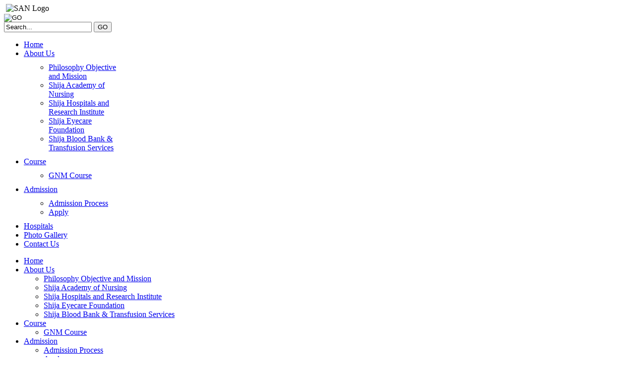

--- FILE ---
content_type: text/html; charset=utf-8
request_url: http://san.edu.in/index.php/porfolio?start=6
body_size: 5975
content:
<!doctype html>
<!--[if IEMobile]> <html prefix="og: http://ogp.me/ns#" class="iemobile" xmlns="http://www.w3.org/1999/xhtml" xmlns:og="http://ogp.me/ns#" xmlns:fb="https://www.facebook.com/2008/fbml" xml:lang="en-gb" lang="en-gb" dir="ltr"> <![endif]-->
<!--[if IE 7]> <html prefix="og: http://ogp.me/ns#" class="no-js ie7 oldie" xmlns="http://www.w3.org/1999/xhtml" xmlns:og="http://ogp.me/ns#" xmlns:fb="https://www.facebook.com/2008/fbml" xml:lang="en-gb" lang="en-gb" dir="ltr"> <![endif]-->
<!--[if IE 8]> <html prefix="og: http://ogp.me/ns#" class="no-js ie8 oldie" xmlns="http://www.w3.org/1999/xhtml" xmlns:og="http://ogp.me/ns#" xmlns:fb="https://www.facebook.com/2008/fbml" xml:lang="en-gb" lang="en-gb" dir="ltr"> <![endif]-->
<!--[if (gte IE 9)|!(IE)]><!--><html prefix="og: http://ogp.me/ns#" class="no-js" xmlns="http://www.w3.org/1999/xhtml" xmlns:og="http://ogp.me/ns#" xmlns:fb="https://www.facebook.com/2008/fbml" xml:lang="en-gb" lang="en-gb" dir="ltr"><!--<![endif]-->
<head>
	<meta name="viewport" content="width=device-width, initial-scale=1.0, maximum-scale=1.0, user-scalable=no"/>
	<meta name="HandheldFriendly" content="true" />
	<meta name="apple-mobile-web-app-capable" content="YES" />
		<link rel="apple-touch-icon-precomposed" href="/templates/ot_dulcet/images/apple-touch-icon-57x57-precomposed.png">
	<link rel="apple-touch-icon-precomposed" sizes="72x72" href="/templates/ot_dulcet/images/apple-touch-icon-72x72-precomposed.png">
	<link rel="apple-touch-icon-precomposed" sizes="114x114" href="/templates/ot_dulcet/images/apple-touch-icon-114x114-precomposed.png">
	<link rel="apple-touch-icon-precomposed" sizes="144x144" href="/templates/ot_dulcet/images/apple-touch-icon-144x144-precomposed.png">
		  <base href="http://san.edu.in/index.php/porfolio" />
  <meta http-equiv="content-type" content="text/html; charset=utf-8" />
  <meta name="keywords" content="Shija Academy of Nursing, Imphal, Manipur, India" />
  <meta name="rights" content="Shija Academy of Nursing" />
  <meta property="og:url" content="http://san.edu.in/index.php/porfolio?start=6" />
  <meta property="og:title" content="Portfolio" />
  <meta property="og:type" content="website" />
  <meta property="og:description" content="Shija Academy of Nursing" />
  <meta name="description" content="Shija Academy of Nursing" />
  <title>Portfolio</title>
  <link href="/templates/ot_dulcet/favicon.ico" rel="shortcut icon" type="image/vnd.microsoft.icon" />
  <link href="http://san.edu.in/index.php/component/search/?Itemid=502&amp;format=opensearch" rel="search" title="Search Shija Academy of Nursing" type="application/opensearchdescription+xml" />
  <link rel="stylesheet" href="/components/com_k2/css/k2.css" type="text/css" />
  <link rel="stylesheet" href="/media/jui/css/bootstrap.min.css" type="text/css" />
  <link rel="stylesheet" href="/media/jui/css/bootstrap-responsive.min.css" type="text/css" />
  <link rel="stylesheet" href="/templates/ot_dulcet/css/template.css" type="text/css" />
  <link rel="stylesheet" href="/templates/ot_dulcet/css/preset-style-1.css" type="text/css" />
  <link rel="stylesheet" href="/templates/ot_dulcet/css/jquery.mCustomScrollbar.css" type="text/css" />
  <link rel="stylesheet" href="http://san.edu.in/modules/mod_omgmenu/css/omgmenu.css" type="text/css" />
  <link rel="stylesheet" href="http://san.edu.in/modules/mod_omgmenu/css/omgmenu_mobile.css" type="text/css" />
  <style type="text/css">

			#o-control-handle{
				left: 0;
				position: fixed;
				top: 0;
				z-index: 35101;
			}
			#o-control-box{
				position: fixed;
				top: 30px;
				left: -999em;
				z-index: 35101;
			}
		
	.ot-menu a {
		
		
	}
	.ot-menu a:hover {
		
	}

  </style>
  <script src="/media/system/js/mootools-core.js" type="text/javascript"></script>
  <script src="/media/system/js/core.js" type="text/javascript"></script>
  <script src="//ajax.googleapis.com/ajax/libs/jquery/1.8/jquery.min.js" type="text/javascript"></script>
  <script src="/components/com_k2/js/k2.js?v2.6.6&amp;sitepath=/" type="text/javascript"></script>
  <script src="/media/jui/js/respond.min.js" type="text/javascript"></script>
  <script src="/media/jui/js/jquery.min.js" type="text/javascript"></script>
  <script src="/media/jui/js/jquery-noconflict.js" type="text/javascript"></script>
  <script src="/media/jui/js/bootstrap.min.js" type="text/javascript"></script>
  <script src="/templates/ot_dulcet/js/jquery.mCustomScrollbar.concat.min.js" type="text/javascript"></script>
  <script src="/templates/ot_dulcet/js/otscript.js" type="text/javascript"></script>
  <script src="http://san.edu.in/modules/mod_omgmenu/js/omgmenu.jq.js" type="text/javascript"></script>
  <script type="text/javascript">

			jQuery(document).ready(function($){
				var $thecontrolBox = $("#o-control-box");
				$("#o-control-box").css({left: parseInt(0 - $thecontrolBox.outerWidth())});
				$("#o-control-handle").click(function() {
					$thecontrolBox.animate({
						left: parseInt($thecontrolBox.css("left"), 10) == 0 ? -$thecontrolBox.outerWidth() : 0
					}, 1000, function(){});
				});

			});
		jQuery(document).ready(function() 
				{
					jQuery('.hasTooltip').tooltip({});
				});
  </script>

			
	<!--[if lt IE 9]>
				<script src="/media/jui/js/html5.js"></script>
				
				<script src="/media/jui/js/PIE_IE678.js"></script>
			<![endif]-->
	<!--[if IE 9]>
				<script src="/media/jui/js/PIE_IE9.js"></script>
			<![endif]-->
	<script type="text/javascript">
			</script>
	
		</head>
<body id="ot-body" class="oBody ltr innerpage">
		<div class="body-bg">
		<div class="wrapper">
			<div class="oTopBlock">
				<div class="container">
						<div class="oPosBlock row-fluid top1">
<div class="oPos top1-1 span3 visible-phone visible-tablet visible-desktop">
<div id="mod-95" class="ot-mod-outer standard module"><div class="ot-mod-inner"><div class="mod-content"><div class="mod-content-i">

<div class="custom"  >
	<div class="logo"> <img src="/images/logo.png" border="0" alt="SAN Logo" title="Shija Academy of Nursing" /></div></div>
</div></div></div></div>
</div>
<div class="oPos top1-2 span9 visible-phone visible-tablet visible-desktop">
<div id="mod-35" class="ot-mod-outer standard module accordion custom_search"><div class="ot-mod-inner"><div class="mod-content"><div class="mod-content-i">	<input type="image" alt="GO" class="button-img" src="/templates/ot_dulcet/images/search_btn.png" data-toggle="collapse" data-target="#search35" />
<div id="search35" class="search collapse">
    <form action="/index.php/porfolio" method="post" class="form-search">
		<div class="input-append">
    		<input name="searchword" id="appendedInputButton" maxlength="20" class="inputbox search-query span9" type="text" size="20" value="Search..."  onblur="if (this.value=='') this.value='Search...';" onfocus="if (this.value=='Search...') this.value='';" /> <button class="button btn" onclick="this.form.searchword.focus();">GO</button>    	<input type="hidden" name="task" value="search" />
    	<input type="hidden" name="option" value="com_search" />
    	<input type="hidden" name="Itemid" value="502" />
		</div>
    </form>
</div>
</div></div></div></div><div id="mod-94" class="ot-mod-outer standard module mainmenu"><div class="ot-mod-inner"><div class="mod-content"><div class="mod-content-i"><div class="otmenu-desk-wrapper otmenu-wrapper visible-desktop" id="otmenu-desk-wrapper94">
	<div class="otmenu-wrapper-i"> 
		<ul class="ot-menu ot-dropdown menu " >
		<li id="omi-94-435"  class="ot-menu-item level1 first notColumn" style="z-index:1000;"><a class="item-link level1"  href="/"  ><span class="item-text ">Home</span></a></li><li id="omi-94-517"  class="ot-menu-item level1 deeper hasChild notColumn" style="z-index:999;"><a class="item-link level1"  href="/index.php/about-us-shija-academy-of-nursing"  ><span class="item-text ">About Us</span></a>
				<div class="submenu-wrap submenu-wrap-level1" style="width:200px; margin:5px; padding:5px">
					<div class="submenu-wrap-i">
						<div class="submenu-leftbg"></div>
						<div class="submenu-rightbg"></div>
						<div class="submenu-wrap-ii">
							<ul class="ot-menu child-menu"><li id="omi-94-529"  class="ot-menu-item level2 first notColumn" style="z-index:998;"><a class="item-link level2"  href="/index.php/about-us-shija-academy-of-nursing/philosophy-objective-and-mission"  ><span class="item-text ">Philosophy Objective and Mission</span></a></li><li id="omi-94-524"  class="ot-menu-item level2 notColumn" style="z-index:997;"><a class="item-link level2"  href="/index.php/about-us-shija-academy-of-nursing/about-shija-academy-of-nursing"  ><span class="item-text ">Shija Academy of Nursing</span></a></li><li id="omi-94-523"  class="ot-menu-item level2 notColumn" style="z-index:996;"><a class="item-link level2"  href="/index.php/about-us-shija-academy-of-nursing/about-shija-hospitals-and-research-institute"  ><span class="item-text ">Shija Hospitals and Research Institute</span></a></li><li id="omi-94-525"  class="ot-menu-item level2 notColumn" style="z-index:995;"><a class="item-link level2"  href="/index.php/about-us-shija-academy-of-nursing/shija-eyecare-foundation"  ><span class="item-text ">Shija Eyecare Foundation</span></a></li><li id="omi-94-526"  class="ot-menu-item level2 last notColumn" style="z-index:994;"><a class="item-link level2"  href="/index.php/about-us-shija-academy-of-nursing/shija-blood-bank-transfusion-services"  ><span class="item-text ">Shija Blood Bank &amp; Transfusion Services</span></a></li></ul></div></div></div></li><li id="omi-94-518"  class="ot-menu-item level1 deeper hasChild notColumn" style="z-index:993;"><a class="item-link level1"  href="/index.php/course-available-at-san"  ><span class="item-text ">Course</span></a>
				<div class="submenu-wrap submenu-wrap-level1" style="width:200px; margin:5px; padding:5px">
					<div class="submenu-wrap-i">
						<div class="submenu-leftbg"></div>
						<div class="submenu-rightbg"></div>
						<div class="submenu-wrap-ii">
							<ul class="ot-menu child-menu"><li id="omi-94-530"  class="ot-menu-item level2 first last notColumn" style="z-index:992;"><a class="item-link level2"  href="/index.php/course-available-at-san/gnm-course-at-san"  ><span class="item-text ">GNM Course</span></a></li></ul></div></div></div></li><li id="omi-94-519"  class="ot-menu-item level1 deeper hasChild notColumn" style="z-index:991;"><a class="item-link level1"  href="/index.php/admiission-criteria-at-san"  ><span class="item-text ">Admission</span></a>
				<div class="submenu-wrap submenu-wrap-level1" style="width:200px; margin:5px; padding:5px">
					<div class="submenu-wrap-i">
						<div class="submenu-leftbg"></div>
						<div class="submenu-rightbg"></div>
						<div class="submenu-wrap-ii">
							<ul class="ot-menu child-menu"><li id="omi-94-527"  class="ot-menu-item level2 first notColumn" style="z-index:990;"><a class="item-link level2"  href="/index.php/admiission-criteria-at-san/admission-process"  ><span class="item-text ">Admission Process</span></a></li><li id="omi-94-528"  class="ot-menu-item level2 last notColumn" style="z-index:989;"><a class="item-link level2"  href="/index.php/admiission-criteria-at-san/apply-for-admission"  ><span class="item-text ">Apply</span></a></li></ul></div></div></div></li><li id="omi-94-521"  class="ot-menu-item level1 notColumn" style="z-index:988;"><a class="item-link level1"  href="/index.php/hospitals-in-contact"  ><span class="item-text ">Hospitals</span></a></li><li id="omi-94-502"  class="ot-menu-item level1 current active notColumn" style="z-index:987;"><a class="item-link level1"  href="/index.php/porfolio"  ><span class="item-text ">Photo Gallery</span></a></li><li id="omi-94-522"  class="ot-menu-item level1 last notColumn" style="z-index:986;"><a class="item-link level1"  href="/index.php/contact-us-shija-academy-of-nursing"  ><span class="item-text ">Contact Us</span></a></li></ul>
	</div>
	<script type="text/javascript">
	
	jQuery(document).ready(function($) {
		$("#otmenu-desk-wrapper94 ul.ot-dropdown").otmenu({
			direction: 'ltr',
			// animation: opacity:"show", height:"show" or combined of them
			animation: {opacity:"show",height:"show"},
			// speed: 200 or 'fast', 400 or 'normal', 600 or 'slow'
			speed: 'normal' 
		});
		
	});

</script>
</div>
<div class="otmenu-mobile-wrapper otmenu-wrapper hidden-desktop" id="otmenu-mobile-wrapper94">
	<div class="otmenu-wrapper-i">
		<a class="btn btn-navbar collapsed" data-toggle="collapse" data-target=".ot-sliding94">
			<span class="icon-bar"></span>
			<span class="icon-bar"></span>
			<span class="icon-bar"></span>
		</a>
		<div class="clearfix"></div>
		<ul class="ot-menu ot-sliding94 collapse menu " >
		<li id="omi-94-435"  class="ot-menu-item level1 first notColumn"><a class="item-link level1"  href="/"  ><span class="item-text ">Home</span></a></li><li id="omi-94-517"  class="ot-menu-item level1 deeper hasChild notColumn"><span class="toogle-btn icon-plus-sign"> </span><a class="item-link level1"  href="/index.php/about-us-shija-academy-of-nursing"  ><span class="item-text ">About Us</span></a>
				<div class="submenu-wrap submenu-wrap-level1" >
					<div class="submenu-wrap-i">
						<div class="submenu-leftbg"></div>
						<div class="submenu-rightbg"></div>
						<div class="submenu-wrap-ii">
							<ul class="ot-menu child-menu"><li id="omi-94-529"  class="ot-menu-item level2 first notColumn"><a class="item-link level2"  href="/index.php/about-us-shija-academy-of-nursing/philosophy-objective-and-mission"  ><span class="item-text ">Philosophy Objective and Mission</span></a></li><li id="omi-94-524"  class="ot-menu-item level2 notColumn"><a class="item-link level2"  href="/index.php/about-us-shija-academy-of-nursing/about-shija-academy-of-nursing"  ><span class="item-text ">Shija Academy of Nursing</span></a></li><li id="omi-94-523"  class="ot-menu-item level2 notColumn"><a class="item-link level2"  href="/index.php/about-us-shija-academy-of-nursing/about-shija-hospitals-and-research-institute"  ><span class="item-text ">Shija Hospitals and Research Institute</span></a></li><li id="omi-94-525"  class="ot-menu-item level2 notColumn"><a class="item-link level2"  href="/index.php/about-us-shija-academy-of-nursing/shija-eyecare-foundation"  ><span class="item-text ">Shija Eyecare Foundation</span></a></li><li id="omi-94-526"  class="ot-menu-item level2 last notColumn"><a class="item-link level2"  href="/index.php/about-us-shija-academy-of-nursing/shija-blood-bank-transfusion-services"  ><span class="item-text ">Shija Blood Bank &amp; Transfusion Services</span></a></li></ul></div></div></div></li><li id="omi-94-518"  class="ot-menu-item level1 deeper hasChild notColumn"><span class="toogle-btn icon-plus-sign"> </span><a class="item-link level1"  href="/index.php/course-available-at-san"  ><span class="item-text ">Course</span></a>
				<div class="submenu-wrap submenu-wrap-level1" >
					<div class="submenu-wrap-i">
						<div class="submenu-leftbg"></div>
						<div class="submenu-rightbg"></div>
						<div class="submenu-wrap-ii">
							<ul class="ot-menu child-menu"><li id="omi-94-530"  class="ot-menu-item level2 first last notColumn"><a class="item-link level2"  href="/index.php/course-available-at-san/gnm-course-at-san"  ><span class="item-text ">GNM Course</span></a></li></ul></div></div></div></li><li id="omi-94-519"  class="ot-menu-item level1 deeper hasChild notColumn"><span class="toogle-btn icon-plus-sign"> </span><a class="item-link level1"  href="/index.php/admiission-criteria-at-san"  ><span class="item-text ">Admission</span></a>
				<div class="submenu-wrap submenu-wrap-level1" >
					<div class="submenu-wrap-i">
						<div class="submenu-leftbg"></div>
						<div class="submenu-rightbg"></div>
						<div class="submenu-wrap-ii">
							<ul class="ot-menu child-menu"><li id="omi-94-527"  class="ot-menu-item level2 first notColumn"><a class="item-link level2"  href="/index.php/admiission-criteria-at-san/admission-process"  ><span class="item-text ">Admission Process</span></a></li><li id="omi-94-528"  class="ot-menu-item level2 last notColumn"><a class="item-link level2"  href="/index.php/admiission-criteria-at-san/apply-for-admission"  ><span class="item-text ">Apply</span></a></li></ul></div></div></div></li><li id="omi-94-521"  class="ot-menu-item level1 notColumn"><a class="item-link level1"  href="/index.php/hospitals-in-contact"  ><span class="item-text ">Hospitals</span></a></li><li id="omi-94-502"  class="ot-menu-item level1 current active notColumn"><a class="item-link level1"  href="/index.php/porfolio"  ><span class="item-text ">Photo Gallery</span></a></li><li id="omi-94-522"  class="ot-menu-item level1 last notColumn"><a class="item-link level1"  href="/index.php/contact-us-shija-academy-of-nursing"  ><span class="item-text ">Contact Us</span></a></li></ul>
	</div>
	
	<script type="text/javascript">
	
	jQuery(document).ready(function($) {
		$("ul.ot-sliding94").otslmenu({
			speed: 'normal',
			openedHandlerClass: 'icon-minus-sign',
			closedHandlerClass: 'icon-plus-sign'
		});
		
	});
	
</script>
</div>
</div></div></div></div>
</div>
</div>																												</div>
			</div>
						<div class="oMiddleBlock">
												<div class="oMiddleBlock2">
					<div class="container">
						<div class="oPosBlock row-fluid middle2">
<div class="oPos middle2-1 span12 visible-phone visible-tablet visible-desktop">
<div id="mod-52" class="ot-mod-outer standard module show_header"><div class="ot-mod-inner"><div class="mod-content"><div class="mod-content-i">
<ul class="breadcrumb show_header">
	<li><strong>You are here:  </strong></li><li><a href="/" class="pathway">Home</a><span class="divider">/</span></li><li><span>Photo Gallery</span></li></ul>
	<h3 class="breadcrumb-header">Photo Gallery</h3>

</div></div></div></div>
</div>
</div>					</div>
				</div>			
												<div class="oMiddleBlock3">
					<div class="container">
						<div class="oPosBlock row-fluid middle3">
<div class="oPos middle3-1 span12 visible-phone visible-tablet visible-desktop">
<div id="mod-101" class="ot-mod-outer standard module"><div class="ot-mod-inner"><div class="mod-content"><div class="mod-content-i">

<div class="custom"  >
	<div class="custom_work center">
<h3><em>Shija Academy of Nurising</em></h3>
<div class="span6 offset3">
<div class="ot-separator">
<div><span>*</span></div>
</div>
</div>
<div class="span8 offset2">
<h4>Shija Academy of Nursing (SAN) is affiliated to Manipur University and is recognized by Manipur Nursing Council.<a href="#"></a></h4>
</div>
</div>
<div class="clr"> </div></div>
</div></div></div></div>
</div>
</div>					</div>
				</div>			
							</div>
						<div class="oMainBlock">
												<div class="container">
						<div class="oPosBlock row-fluid sidebar">
<div class="oContentBlock span12 visible-phone visible-tablet visible-desktop">


<div id="system-message-container">
<div id="system-message">
</div>
</div>
<div class="oPos maincontent">
<div class="component">

<!-- Start K2 Category Layout -->
<div id="k2Container" class="itemListView ot-portfolio">
        
        <div class="itemListCategoriesBlock">
                
            </div>
        
        <div class="itemList">
                <div id="itemListLeading">
			<div class="row-fluid">
            	            	            <div class="itemContainer itemContainerFirst span4">
	                
<!-- Start K2 Item Layout -->
<div class="catItemView groupLeading">
		
	
    <div class="catItemContent">
		<div class="k2ItemBlock">
							<div class="catItemImageHeader">
					<div class="catItemImageBlock center">
						<span class="catItemImage">
							<a href="/index.php/porfolio/item/107-cultural-show-by-students" title="Cultural Show">
								<img src="/media/k2/items/cache/938a195f8810cb9b31c6503221891897_M.jpg" alt="Cultural Show" style="width:400px; height:auto;" />
							</a>
						</span>
					</div>
						
			
					<div class="catItemHeader">
																								
																				
																	</div>
							</div>
						
				<div class="catItemBody">
															
											<div class="catItemIntroText">
							Cultural show performed by Shija Academy of Nursing students						</div>
																								
										<div class="clr"></div>
						
																																												</div>
		</div>
	</div>
</div>
<!-- End K2 Item Layout -->	            </div>
	                        	            	            <div class="itemContainer span4">
	                
<!-- Start K2 Item Layout -->
<div class="catItemView groupLeading">
		
	
    <div class="catItemContent">
		<div class="k2ItemBlock">
							<div class="catItemImageHeader">
					<div class="catItemImageBlock center">
						<span class="catItemImage">
							<a href="/index.php/porfolio/item/106-fashion-show-by-san-students" title="Fashion Show">
								<img src="/media/k2/items/cache/d6e7bc44feb1613d041d5385e5745b10_M.jpg" alt="Fashion Show" style="width:400px; height:auto;" />
							</a>
						</span>
					</div>
						
			
					<div class="catItemHeader">
																								
																				
																	</div>
							</div>
						
				<div class="catItemBody">
															
											<div class="catItemIntroText">
							Fashion show presented by Shija Academy of Nursing students						</div>
																								
										<div class="clr"></div>
						
																																												</div>
		</div>
	</div>
</div>
<!-- End K2 Item Layout -->	            </div>
	                        	            	            <div class="itemContainer itemContainerLast span4">
	                
<!-- Start K2 Item Layout -->
<div class="catItemView groupLeading">
		
	
    <div class="catItemContent">
		<div class="k2ItemBlock">
							<div class="catItemImageHeader">
					<div class="catItemImageBlock center">
						<span class="catItemImage">
							<a href="/index.php/porfolio/item/105-cultural-program-presented-by-san-students" title="Cultural Program">
								<img src="/media/k2/items/cache/048731097de322302aff7e52151c991d_M.jpg" alt="Cultural Program" style="width:400px; height:auto;" />
							</a>
						</span>
					</div>
						
			
					<div class="catItemHeader">
																								
																				
																	</div>
							</div>
						
				<div class="catItemBody">
															
											<div class="catItemIntroText">
							Cultural program presented by Shija Academy of Nursing Students						</div>
																								
										<div class="clr"></div>
						
																																												</div>
		</div>
	</div>
</div>
<!-- End K2 Item Layout -->	            </div>
	            					<div class="clr"></div>
					</div>				            			<div class="clr"></div>
        </div>
                
                <div id="itemListPrimary">
			<div class="row-fluid">
            	            	            <div class="itemContainer itemContainerFirst span4">
	                
<!-- Start K2 Item Layout -->
<div class="catItemView groupPrimary">
		
	
    <div class="catItemContent">
		<div class="k2ItemBlock">
							<div class="catItemImageHeader">
					<div class="catItemImageBlock center">
						<span class="catItemImage">
							<a href="/index.php/porfolio/item/102-chief-minister-addressing-public-on-silver-jubilee" title="Chief Minister">
								<img src="/media/k2/items/cache/75b44b0e9c2e5d305fa323c6c51d3476_M.jpg" alt="Chief Minister" style="width:400px; height:auto;" />
							</a>
						</span>
					</div>
						
			
					<div class="catItemHeader">
																								
																				
																	</div>
							</div>
						
				<div class="catItemBody">
															
											<div class="catItemIntroText">
							Hon'ble Chief Minister of Manipur, Shri O Ibobi Singh addressing public on the occasion of silver jubilee SHRI						</div>
																								
										<div class="clr"></div>
						
																																												</div>
		</div>
	</div>
</div>
<!-- End K2 Item Layout -->	            </div>
	                        	            	            <div class="itemContainer span4">
	                
<!-- Start K2 Item Layout -->
<div class="catItemView groupPrimary">
		
	
    <div class="catItemContent">
		<div class="k2ItemBlock">
							<div class="catItemImageHeader">
					<div class="catItemImageBlock center">
						<span class="catItemImage">
							<a href="/index.php/porfolio/item/100-award-distribution-on-silver-jubilee" title="Silver Jubilee">
								<img src="/media/k2/items/cache/a63cd9e38964634741a5a3fe89055308_M.jpg" alt="Silver Jubilee" style="width:400px; height:auto;" />
							</a>
						</span>
					</div>
						
			
					<div class="catItemHeader">
																								
																				
																	</div>
							</div>
						
				<div class="catItemBody">
															
											<div class="catItemIntroText">
							Award distribution on the occasion of Silver Jubilee Celebration of SHRI						</div>
																								
										<div class="clr"></div>
						
																																												</div>
		</div>
	</div>
</div>
<!-- End K2 Item Layout -->	            </div>
	                        	            	            <div class="itemContainer itemContainerLast span4">
	                
<!-- Start K2 Item Layout -->
<div class="catItemView groupPrimary">
		
	
    <div class="catItemContent">
		<div class="k2ItemBlock">
							<div class="catItemImageHeader">
					<div class="catItemImageBlock center">
						<span class="catItemImage">
							<a href="/index.php/porfolio/item/99-third-batch-group-photo-with-san-staffs" title="Third batch">
								<img src="/media/k2/items/cache/063ee9aeb9f60efa02823e51450f82ce_M.jpg" alt="Third batch" style="width:400px; height:auto;" />
							</a>
						</span>
					</div>
						
			
					<div class="catItemHeader">
																								
																				
																	</div>
							</div>
						
				<div class="catItemBody">
															
											<div class="catItemIntroText">
							Third batch students group photo with Shija Academy of Nursing Staffs						</div>
																								
										<div class="clr"></div>
						
																																												</div>
		</div>
	</div>
</div>
<!-- End K2 Item Layout -->	            </div>
	            					<div class="clr"></div>
					</div>				                    </div>
                
                
            </div>
        
    					<div class="k2Pagination pagination pagination-mini">
				<ul class="pagination-list"><li><a class="link-text" href="/index.php/porfolio?limitstart=0" title="Start">Start</a></li><li><a class="link-text" href="/index.php/porfolio?limitstart=0" title="Prev">Prev</a></li><li><a class="link-text" href="/index.php/porfolio?limitstart=0" title="1">1</a></li><li class="disabled"><a>2</a></li><li><a class="link-text" href="/index.php/porfolio?start=12" title="3">3</a></li><li><a class="link-text" href="/index.php/porfolio?start=12" title="Next">Next</a></li><li><a class="link-text" href="/index.php/porfolio?start=12" title="End">End</a></li></ul>				<div class="clr"></div>
				Page 2 of 3			</div>
		        
    </div>
<!-- End K2 Category Layout -->
<!-- JoomlaWorks "K2" (v2.6.6) | Learn more about K2 at http://getk2.org -->


</div>
</div>

</div>
</div>				</div>
											</div>
						<div class="oBottomBlock">
								<div class="oBottomBlock1">
					<div class="container">
						<div class="oPosBlock row-fluid bottom1">
<div class="oPos bottom1-1 span12 visible-phone visible-tablet visible-desktop">
<div id="mod-106" class="ot-mod-outer standard module"><div class="ot-mod-inner"><div class="mod-content"><div class="mod-content-i">

<div class="custom"  >
	<div class="custom_work center">
<h3><span>In case you need help</span></h3>
<div class="span6 offset3">
<div class="ot-separator">
<div><span>*</span></div>
</div>
</div>
<div class="span8 offset2">
<p>Shija Academy of Nursing</p>
</div>
</div>
<div class="clr"> </div>
<div class="custom_supports">
<div class="span4">
<div class="custom_support">
<div class="custom_inner"><img class="img-circle" src="/images/demo/question.png" border="0" alt="" />
<h3>Question? Call</h3>
<p>Phone: 0385-205-8854<br /> Monday-Friday: <span class="custom_style">9am to 5pm</span><br /> Saturday: <span class="custom_style">10am to 2pm</span></p>
<p><span class="custom_style">email : doren@shijahospitals.com</span></p>
</div>
</div>
</div>
</div></div>
</div></div></div></div>
</div>
</div>					</div>
				</div>
															</div>
						<div class="oFooterBlock">
				<div class="container">
						<div class="oPosBlock row-fluid footer1">
<div class="oPos footer1-1 span6 visible-phone visible-tablet visible-desktop">
<div id="mod-107" class="ot-mod-outer standard module"><div class="ot-mod-inner"><div class="mod-content"><div class="mod-content-i">

<div class="custom"  >
	<h5>Copyright: <a href="http://hiilet.in" title="Hillet">S</a>hija Academy of Nursing. Designed by <a href="http://www.hillet.in" target="_blank" title="Capital Information Technology Park, STPI Mantripukhri">Hillet</a> All rights Reserved</h5></div>
</div></div></div></div>
</div>
<div class="oPos footer1-2 span6 visible-phone visible-tablet visible-desktop">
<div id="mod-114" class="ot-mod-outer standard module"><div class="ot-mod-inner"><div class="mod-content"><div class="mod-content-i">

<div class="custom"  >
	<div class="gotop floatright"><a class="ot_scrollable" href="#ot-body">Top</a></div></div>
</div></div></div></div><div id="mod-45" class="ot-mod-outer standard module"><div class="ot-mod-inner"><div class="mod-content"><div class="mod-content-i"><ul class="nav menu  floatright">
<li id="item-45-435" class="item-435 first"><a href="/" >Home</a></li><li id="item-45-517" class="item-517 parent"><a href="/index.php/about-us-shija-academy-of-nursing" >About Us</a></li><li id="item-45-518" class="item-518 parent"><a href="/index.php/course-available-at-san" >Course</a></li><li id="item-45-519" class="item-519 parent"><a href="/index.php/admiission-criteria-at-san" >Admission</a></li><li id="item-45-521" class="item-521"><a href="/index.php/hospitals-in-contact" >Hospitals</a></li><li id="item-45-502" class="item-502 current active"><a href="/index.php/porfolio" >Photo Gallery</a></li><li id="item-45-522" class="item-522"><a href="/index.php/contact-us-shija-academy-of-nursing" >Contact Us</a></li></ul>
</div></div></div></div>
</div>
</div>										</div>
			</div>
		</div>
	</div>
	<div class="oTemplateControl"><div id="o-control" class="span4"><span id="o-control-handle" class="btn"><span class="icon-cog"> </span></span><div class="clearfix"></div><div id="o-control-box"><div class="well well-small"><form id="template_demo" name="template_demo" action="" method="POST"><label id="params_demo_preset-lbl" for="params_demo_preset" class="hasTip" title="Choose a preset style::Choose a preset style">Choose a preset style</label><fieldset id="params_demo_preset" class="radio democolor"><input type="radio" id="params_demo_preset0" name="params_demo[preset]" value="1" checked="checked" class="demopreset odd" style="
					position: absolute; left: -999em;
				"/><label for="params_demo_preset0" class="demopreset odd" style="
					background-color:#61C598; 
					color:#61C598;
				    float: left;
					height: 30px;
					margin: 5px 10px 5px 0;
					overflow: hidden;
					width: 30px;
				">#61C598</label><input type="radio" id="params_demo_preset1" name="params_demo[preset]" value="2" class="demopreset even" style="
					position: absolute; left: -999em;
				"/><label for="params_demo_preset1" class="demopreset even" style="
					background-color:#FFE15D; 
					color:#FFE15D;
				    float: left;
					height: 30px;
					margin: 5px 10px 5px 0;
					overflow: hidden;
					width: 30px;
				">#FFE15D</label><input type="radio" id="params_demo_preset2" name="params_demo[preset]" value="3" class="demopreset odd" style="
					position: absolute; left: -999em;
				"/><label for="params_demo_preset2" class="demopreset odd" style="
					background-color:#FFBE78; 
					color:#FFBE78;
				    float: left;
					height: 30px;
					margin: 5px 10px 5px 0;
					overflow: hidden;
					width: 30px;
				">#FFBE78</label><input type="radio" id="params_demo_preset3" name="params_demo[preset]" value="4" class="demopreset even" style="
					position: absolute; left: -999em;
				"/><label for="params_demo_preset3" class="demopreset even" style="
					background-color:#FE4B99; 
					color:#FE4B99;
				    float: left;
					height: 30px;
					margin: 5px 10px 5px 0;
					overflow: hidden;
					width: 30px;
				">#FE4B99</label><input type="radio" id="params_demo_preset4" name="params_demo[preset]" value="5" class="demopreset odd" style="
					position: absolute; left: -999em;
				"/><label for="params_demo_preset4" class="demopreset odd" style="
					background-color:#FF8A78; 
					color:#FF8A78;
				    float: left;
					height: 30px;
					margin: 5px 10px 5px 0;
					overflow: hidden;
					width: 30px;
				">#FF8A78</label><input type="radio" id="params_demo_preset5" name="params_demo[preset]" value="6" class="demopreset even" style="
					position: absolute; left: -999em;
				"/><label for="params_demo_preset5" class="demopreset even" style="
					background-color:#7EA8F0; 
					color:#7EA8F0;
				    float: left;
					height: 30px;
					margin: 5px 10px 5px 0;
					overflow: hidden;
					width: 30px;
				">#7EA8F0</label><input type="radio" id="params_demo_preset6" name="params_demo[preset]" value="7" class="demopreset odd" style="
					position: absolute; left: -999em;
				"/><label for="params_demo_preset6" class="demopreset odd" style="
					background-color:#0B664F; 
					color:#0B664F;
				    float: left;
					height: 30px;
					margin: 5px 10px 5px 0;
					overflow: hidden;
					width: 30px;
				">#0B664F</label><input type="radio" id="params_demo_preset7" name="params_demo[preset]" value="8" class="demopreset even" style="
					position: absolute; left: -999em;
				"/><label for="params_demo_preset7" class="demopreset even" style="
					background-color:#FF7753; 
					color:#FF7753;
				    float: left;
					height: 30px;
					margin: 5px 10px 5px 0;
					overflow: hidden;
					width: 30px;
				">#FF7753</label></fieldset><button class="btn btn-small btn-primary" type="submit" name="submit_preset" value="1"><span class="icon-ok icon-white"></span> Apply</button></form></div></div></div></div>
</body>
</html>